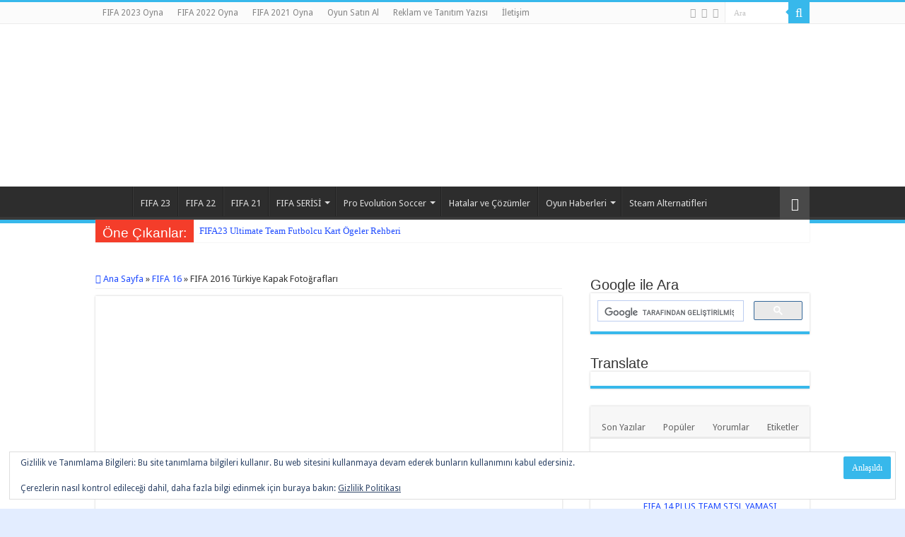

--- FILE ---
content_type: text/html; charset=utf-8
request_url: https://www.google.com/recaptcha/api2/aframe
body_size: 99
content:
<!DOCTYPE HTML><html><head><meta http-equiv="content-type" content="text/html; charset=UTF-8"></head><body><script nonce="yf_AVXju_hnX-7fk5mlC-A">/** Anti-fraud and anti-abuse applications only. See google.com/recaptcha */ try{var clients={'sodar':'https://pagead2.googlesyndication.com/pagead/sodar?'};window.addEventListener("message",function(a){try{if(a.source===window.parent){var b=JSON.parse(a.data);var c=clients[b['id']];if(c){var d=document.createElement('img');d.src=c+b['params']+'&rc='+(localStorage.getItem("rc::a")?sessionStorage.getItem("rc::b"):"");window.document.body.appendChild(d);sessionStorage.setItem("rc::e",parseInt(sessionStorage.getItem("rc::e")||0)+1);localStorage.setItem("rc::h",'1768666033841');}}}catch(b){}});window.parent.postMessage("_grecaptcha_ready", "*");}catch(b){}</script></body></html>